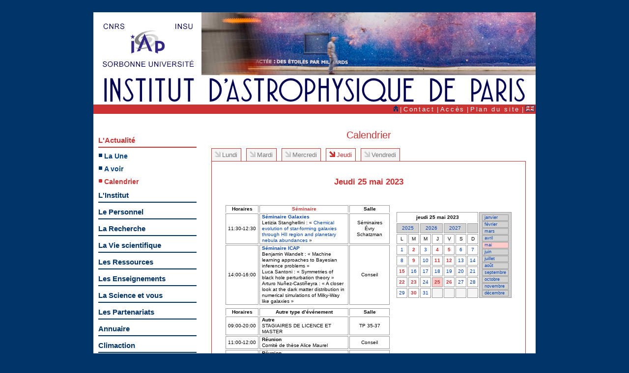

--- FILE ---
content_type: text/html; charset=UTF-8
request_url: http://www2-internet.iap.fr/actualites/calendrier/calendrier.php?date=25-5-2023
body_size: 17495
content:
<!DOCTYPE HTML PUBLIC "-//W3C//DTD HTML 4.01 Transitional//EN" "http://www.w3.org/TR/html4/loose.dtd">
﻿﻿﻿﻿﻿﻿ ﻿﻿﻿﻿<html>  
<head>
  <meta http-equiv="Content-Type" content="text/html; charset=utf-8">   
  <meta name="keywords" Content="IAP, INSTITUT D'ASTROPHYSIQUE DE PARIS, ASTRONOMIE, ASTROPHYSIQUE, MC1, MC2, MC3">  
  <meta name="description" Content="AZERTY-QWERTY">  
  <meta name="robots" Content="index, follow, all">  
  <meta name="revisit-after" Content="15 days">  
  <meta name="language" Content="fr">  
  <title>Actualités - Calendrier</title> 
  <link href="http://www.iap.fr/rss.xml" rel="alternate" title="iap rss feed" type="application/rss+xml">
  <!--base.css doit etre appelee en premier-->
  <link rel="stylesheet" href="/wstyles/base.css" type="text/css" media="all">  
  <link rel="stylesheet" href="/wstyles/navigation.css" type="text/css" media="screen">
  <link rel="stylesheet" href="/wstyles/misenpage.css" type="text/css" media="screen">  
  <link rel="stylesheet" href="/wstyles/modele.css" type="text/css" media="screen">
  <link rel="stylesheet" href="/actualites/param_style.css" type="text/css" media="screen">
  <!--MANQUE CSS IMPRESSION-->
  <link rel="stylesheet" href="/wstyles/site_externe.css" type="text/css" media="screen">  
  <script type="text/javascript" language="javascript">  
  <!--//--><![CDATA[//><!--  
  //include ($racine . "zprivat/_fctjscript.txt");
  //--><!]]>  
  </script>  
  </head>  
  <body>  
  <a name="HAUT"></a>  
  <!--1 DEBUT DOCUMENT-->
  <div id="global">  
    <!--1 DEBUT ENTETE-->
  <div id="entete">
  <map name="bandeau_logos" id="bandeau_logos">
<area target="_blank" alt="Site internet du CNRS" coords="20, 23, 63, 35" shape="rect" href="http://www.cnrs.fr" />
<area target="_blank" alt="Site internet de l'INSU-CNRS" coords="168, 23, 192, 35" href="http://www.insu.cnrs.fr/" shape="rect" coords="168, 23, 192, 35" />
<area href="http://www.iap.fr/" shape="rect" coords="80, 30, 150, 90" />
<area target="_blank" alt="Site internet de SORBONNE-UNIVERSITÉ" href="https://www.sorbonne-universite.fr/" shape="rect" coords="19, 100, 205, 111" />
<area href="http://www.iap.fr/" shape="rect" coords="218, 0, 899, 127" />
</map>
	<img src="/wimages/diaporama/bandeau-03.jpg" alt="Bandeau-IAP"   usemap="#bandeau_logos" border="0"></a>  <img src="/wimages/titreIAP.png" width="900" height="60" border="0" alt="logoIAP">
  </div>
  <!--2 FIN ENTETE-->   
  <!--1 DEBUT ARIANE-->
  <div id="ariane">	<a href="/"><img src="/wimages/version_accueil.png" width="9" height="12" alt="accueil"></a>
	﻿|&#160;<a href="/accueil/contacts/contacts.php">Contact</a>
|&#160;<a href="/accueil/acces/acces.php">Accès</a>
|&#160;<a href="/accueil/plan_site/plan_site.php">Plan du site</a>
|&#160;<a href="http://www2-internet.iap.fr/actualites/calendrier/calendrier.php?date=25-5-2023&amp;langue=en"><img src="/wimages/version_en.gif" width="19" height="12" alt="drapeau"></a>
</div>
  <!--2 FIN ARIANE-->
  <!--1 DEBUT CONTENU-->
  <div id="centre">
    <!--1 DEBUT NAVIGATION PRINCIPALE-->
  <div id="navigation">
    <!--1 DEBUT NAVIGATION PRINCIPALE-MENU-->
  <ul id="menu">﻿﻿<li><a class="niveau_1 rub_choix" href="/actualites/laune/laune.php">L'Actualit&eacute;</a>
<ul class="rubrique">
<li><a class="niveau_2" href="/actualites/laune/laune.php">La Une</a></li>
<li><a class="niveau_2" href="/actualites/avoir/avoir.php">A voir</a></li>
<li><a class="niveau_2 rub_choix"  href="/actualites/calendrier/calendrier.php">Calendrier</a></li>
</ul>
</li>
<li><a class="niveau_1 couleur_institut" href="/institut/presentation/presentation.php">L'Institut</a></li>
<li><a class="niveau_1 couleur_personnel" href="/personnel/recherche/recherche.php">Le Personnel</a></li>
<li><a class="niveau_1 couleur_recherche" href="/recherche/programmes/programmes.php">La Recherche</a></li>
<li><a class="niveau_1 couleur_vie_scientifique" href="/vie_scientifique/seminaires/seminaires.php">La Vie scientifique</a></li>
<li><a class="niveau_1 couleur_ressources" href="/ressources/biblio/biblio.php">Les Ressources</a></li>
<li><a class="niveau_1 couleur_enseignement" href="/enseignement/metiers/metiers_astronomie.php">Les Enseignements</a></li>
<li><a class="niveau_1 couleur_science" href="/science/conferences/conferences.php">La Science et vous</a></li>
<li><a class="niveau_1 couleur_partenariats" href="/partenariats/presentation/presentation.php">Les Partenariats</a></li>
<li><a class="niveau_1 couleur_annuaire" href="/accueil/annuaire/annuaire.php">Annuaire</a></li>
<li><a class="niveau_1 couleur_climaction" href="/accueil/redirection_climaction.php">Climaction</a></li>
<li><a class="niveau_1 couleur_intranet" href="/accueil/redirection_intranet.php">Intranet</a></li>
</li>
<li><p class="social">Suivre l'IAP</p></li>
<a href="https://bsky.app/profile/iap.fr" target="_blank"><img src="/wimages/logo32_bluesky.png" width="32" height="32" alt="bluesky"></a>&nbsp;<a href="https://social.numerique.gouv.fr/@astroiap" target="_blank"><img src="/wimages/logo32-mastodon.png" width="32" height="32" alt="mastodon"></a>
<a href="https://www.facebook.com/astroIAP/" target="_blank"><img src="/wimages/logo32-facebook.png" width="32" height="32" alt="facebook"></a>&nbsp;<a href="https://www.youtube.com/c/InstitutdAstrophysiquedeParis" target="_blank"><img src="/wimages/logo32-youtube.png" width="32" height="32" alt="youtube"></a>
<a href="http://www2.iap.fr/users/hivon/calendars/index.html" target="_blank"><img src="/wimages/ics-file-format-symbol.png" width="32" height="32" alt="youtube"></a>
﻿  </ul>
  <!--2 FIN NAVIGATION PRINCIPALE-MENU-->
  <!--1 DEBUT NAVIGATION PRINCIPALE-RECHERCHE-->
  <!--
  <div>
  <form action="" method="post" id="menu_recherche_mc">
  <input name="page" value="recherche" type="hidden">
  <input type="text" class="champ" name="recherche" id="recherche" value="Rechercher / Search" onfocus="this.value='';">
  <input type="submit" class="soumettre" value="&gt;">
  </form>
  </div>
  -->
  <!--2 FIN NAVIGATION PRINCIPALE-RECHERCHE-->
    </div>
  <!--2 FIN NAVIGATION PRINCIPALE-->
    <!--1 DEBUT TEXTE-COLONNE UNIQUE-->
  <div id="unique">
  <h2 class="titre">Calendrier</h2>
<!--TEXTE-DEBUT-->
<div id="onglets">
<ul>
<li><a href="?date=22-05-2023" class="">Lundi</a></li>
<li><a href="?date=23-05-2023" class="">Mardi</a></li>
<li><a href="?date=24-05-2023" class="">Mercredi</a></li>
<li><a href="?date=25-05-2023" class="choix">Jeudi</a></li>
<li><a href="?date=26-05-2023" class="">Vendredi</a></li>
</ul>
</div>
<br class="mop">
<ul class="programme">
<li>
<h3 class="intertitre" style="text-align: center;">Jeudi 25 mai 2023</h3>
<p>&nbsp;</p>
<table border="0">
<tr>
<td style="border: none;">

<table width="98%">
<tr><th width="15%">Horaires</th><th><font color="#cc3333">Séminaire</th><th width="25%">Salle</th></tr>
<tr><td nowrap><center>11:30-12:30</center></td><td><b><a target="_blank" href="/vie_scientifique/journal-clubs/journal-clubs.php?nom=Journal-club_Galaxies">Séminaire Galaxies</a></b><br>Letizia Stanghellini : &laquo; <a target="_blank" href="/vie_scientifique/journal-clubs/resumes.php?nom_seminaire=Journal-club Galaxies&numero=4232">Chemical evolution of star-forming galaxies through HII region and planetary nebula abundances</a> &raquo;</td><td align="center"> Séminaires Évry Schatzman</td></tr><tr><td nowrap><center>14:00-16:00</center></td><td><b><a target="_blank" href="/vie_scientifique/journal-clubs/journal-clubs.php?nom=Journal-club_ICAP">Séminaire ICAP</a></b><br>Benjamin Wandelt : &laquo; Machine learning approaches to Bayesian inference problems &raquo;<br>Luca Santoni : &laquo; Symmetries of black hole perturbation theory &raquo;<br>Arturo Nuñez-Castiñeyra : &laquo; A closer look at the dark matter distribution in numerical simulations of Milky-Way like galaxies &raquo;</td><td align="center"> Conseil</td></tr></table><table width="98%">
<tr><th width="15%">Horaires</th><th>Autre type d’événement</th><th width="25%">Salle</th></tr>
<tr><td nowrap><center>09:00-20:00</center></td><td><b>Autre</b><br>STAGIAIRES DE LICENCE ET MASTER</td><td align="center"> TP 35-37</td></tr><tr><td nowrap><center>11:00-12:00</center></td><td><b>Réunion</b><br>Comité de thèse Alice Maurel</td><td align="center"> Conseil</td></tr><tr><td nowrap><center>11:00-13:00</center></td><td><b>Réunion</b><br>Galaxy seminar</td><td align="center"> Séminaires</td></tr><tr><td nowrap><center>13:30-17:30</center></td><td><b>Réunion</b><br>GRANDPa meeting</td><td align="center"> Planck</td></tr><tr><td nowrap><center>13:30-17:00</center></td><td><b>Atelier</b><br>ATELIER CTA FRANCE</td><td align="center">Hall</td></tr><tr><td nowrap><center>14:00-16:00</center></td><td><b>Réunion</b><br>COSMOS web</td><td align="center"> 281</td></tr><tr><td nowrap><center>14:00-19:00</center></td><td><b>Atelier</b><br>ATELIER CTA FRANCE</td><td align="center">Amphithéatre</td></tr><tr><td nowrap><center>15:00-17:00</center></td><td><b>Autre</b><br>Réunion suivi ARES II</td><td align="center"> Entresol</td></tr></table></td>
<td valign="top" align="right" style="border: none; width: 190px;">

﻿<table width="180" border="0" cellspacing="2" cellpadding="1" style="width: 180px;">
<tr bgcolor="#ffffff">
<th colspan="7" valign="middle">
jeudi 25 mai 2023<br>
</th>
<td bgcolor="#d3d3d3" rowspan="10" valign="top">
<table width="" border="0" cellspacing="1" cellpadding="1">
<tr bgcolor="#d3d3d3">
<td width="70">
<a href="/actualites/calendrier/calendrier.php?date=25-1-2023">janvier</a>
</td>
</tr>
<tr bgcolor="#d3d3d3">
<td width="70">
<a href="/actualites/calendrier/calendrier.php?date=25-2-2023">f&eacute;vrier</a>
</td>
</tr>
<tr bgcolor="#d3d3d3">
<td width="70">
<a href="/actualites/calendrier/calendrier.php?date=25-3-2023">mars</a>
</td>
</tr>
<tr bgcolor="#d3d3d3">
<td width="70">
<a href="/actualites/calendrier/calendrier.php?date=25-4-2023">avril</a>
</td>
</tr>
<tr bgcolor="#FFCCCC">
<td width="70">
<a href="/actualites/calendrier/calendrier.php?date=25-5-2023">mai</a>
</td>
</tr>
<tr bgcolor="#d3d3d3">
<td width="70">
<a href="/actualites/calendrier/calendrier.php?date=25-6-2023">juin</a>
</td>
</tr>
<tr bgcolor="#d3d3d3">
<td width="70">
<a href="/actualites/calendrier/calendrier.php?date=25-7-2023">juillet</a>
</td>
</tr>
<tr bgcolor="#d3d3d3">
<td width="70">
<a href="/actualites/calendrier/calendrier.php?date=25-8-2023">ao&ucirc;t</a>
</td>
</tr>
<tr bgcolor="#d3d3d3">
<td width="70">
<a href="/actualites/calendrier/calendrier.php?date=25-9-2023">septembre</a>
</td>
</tr>
<tr bgcolor="#d3d3d3">
<td width="70">
<a href="/actualites/calendrier/calendrier.php?date=25-10-2023">octobre</a>
</td>
</tr>
<tr bgcolor="#d3d3d3">
<td width="70">
<a href="/actualites/calendrier/calendrier.php?date=25-11-2023">novembre</a>
</td>
</tr>
<tr bgcolor="#d3d3d3">
<td width="70">
<a href="/actualites/calendrier/calendrier.php?date=25-12-2023">d&eacute;cembre</a>
</td>
</tr>
</table>
</td>
</tr>
<tr bgcolor="#d3d3d3">
<td colspan="2" align="center">
<a href="/actualites/calendrier/calendrier.php?date=25-5-2025">2025</a>
</td>
<td colspan="2" align="center">
<a href="/actualites/calendrier/calendrier.php?date=25-5-2026">2026</a>
</td>
<td colspan="2" align="center">
<a href="/actualites/calendrier/calendrier.php?date=25-5-2027">2027</a>
</td>
<td>&#160;</td>
</tr>
<tr bgcolor="#ffffff">
<td align="center" width="65">L</td>
<td align="center" width="65">M</td>
<td align="center" width="65">M</td>
<td align="center" width="65">J</td>
<td align="center" width="65">V</td>
<td align="center" width="65">S</td>
<td align="center" width="65">D</td>
</tr>
<tr>
<td align="center">
<a href="/actualites/calendrier/calendrier.php?date=01-05-2023">1</a>
</td>
<td align="center">
<a href="/actualites/calendrier/calendrier.php?date=02-05-2023"><font color="#cc3333"><b>2</font></b></a>
</td>
<td align="center">
<a href="/actualites/calendrier/calendrier.php?date=03-05-2023">3</a>
</td>
<td align="center">
<a href="/actualites/calendrier/calendrier.php?date=04-05-2023"><font color="#cc3333"><b>4</font></b></a>
</td>
<td align="center">
<a href="/actualites/calendrier/calendrier.php?date=05-05-2023"><font color="#cc3333"><b>5</font></b></a>
</td>
<td align="center">
<a href="/actualites/calendrier/calendrier.php?date=06-05-2023">6</a>
</td>
<td align="center">
<a href="/actualites/calendrier/calendrier.php?date=07-05-2023">7</a>
</td>
</tr>
<td align="center">
<a href="/actualites/calendrier/calendrier.php?date=08-05-2023">8</a>
</td>
<td align="center">
<a href="/actualites/calendrier/calendrier.php?date=09-05-2023"><font color="#cc3333"><b>9</font></b></a>
</td>
<td align="center">
<a href="/actualites/calendrier/calendrier.php?date=10-05-2023">10</a>
</td>
<td align="center">
<a href="/actualites/calendrier/calendrier.php?date=11-05-2023"><font color="#cc3333"><b>11</font></b></a>
</td>
<td align="center">
<a href="/actualites/calendrier/calendrier.php?date=12-05-2023"><font color="#cc3333"><b>12</font></b></a>
</td>
<td align="center">
<a href="/actualites/calendrier/calendrier.php?date=13-05-2023">13</a>
</td>
<td align="center">
<a href="/actualites/calendrier/calendrier.php?date=14-05-2023">14</a>
</td>
</tr>
<td align="center">
<a href="/actualites/calendrier/calendrier.php?date=15-05-2023"><font color="#cc3333"><b>15</font></b></a>
</td>
<td align="center">
<a href="/actualites/calendrier/calendrier.php?date=16-05-2023">16</a>
</td>
<td align="center">
<a href="/actualites/calendrier/calendrier.php?date=17-05-2023">17</a>
</td>
<td align="center">
<a href="/actualites/calendrier/calendrier.php?date=18-05-2023">18</a>
</td>
<td align="center">
<a href="/actualites/calendrier/calendrier.php?date=19-05-2023">19</a>
</td>
<td align="center">
<a href="/actualites/calendrier/calendrier.php?date=20-05-2023">20</a>
</td>
<td align="center">
<a href="/actualites/calendrier/calendrier.php?date=21-05-2023">21</a>
</td>
</tr>
<td align="center">
<a href="/actualites/calendrier/calendrier.php?date=22-05-2023"><font color="#cc3333"><b>22</font></b></a>
</td>
<td align="center">
<a href="/actualites/calendrier/calendrier.php?date=23-05-2023"><font color="#cc3333"><b>23</font></b></a>
</td>
<td align="center">
<a href="/actualites/calendrier/calendrier.php?date=24-05-2023">24</a>
</td>
<td align="center" bgcolor="#FFCCCC">
<a href="/actualites/calendrier/calendrier.php?date=25-05-2023"><font color="#cc3333"><b>25</font></b></a>
</td>
<td align="center">
<a href="/actualites/calendrier/calendrier.php?date=26-05-2023"><font color="#cc3333"><b>26</font></b></a>
</td>
<td align="center">
<a href="/actualites/calendrier/calendrier.php?date=27-05-2023">27</a>
</td>
<td align="center">
<a href="/actualites/calendrier/calendrier.php?date=28-05-2023">28</a>
</td>
</tr>
<td align="center">
<a href="/actualites/calendrier/calendrier.php?date=29-05-2023">29</a>
</td>
<td align="center">
<a href="/actualites/calendrier/calendrier.php?date=30-05-2023"><font color="#cc3333"><b>30</font></b></a>
</td>
<td align="center">
<a href="/actualites/calendrier/calendrier.php?date=31-05-2023">31</a>
</td>
<td bgcolor="#f5f5f5">&nbsp;</td>
<td bgcolor="#f5f5f5">&nbsp;</td>
<td bgcolor="#f5f5f5">&nbsp;</td>
<td bgcolor="#f5f5f5">&nbsp;</td>
</tr>
</td>
</tr>
</table>
</td>
</tr>
</table>

</li>
</ul>
	<!--1 DEBUT EN SAVOIR PLUS-->
	<p>&nbsp;</p>
	<hr class="separateur">
	<h4 class="soustitre"></h4>
	<ul class="texte">
			<li><a href="http://www2.iap.fr/users/hivon/calendars/index.html" target="_new">L'IAP dans vos agendas</a></li>
			</ul>
	<!--2 FIN EN SAVOIR PLUS-->
	<!--TEXTE-FIN-->
  </div>
  <!--2 FIN TEXTE-COLONNE UNIQUE-->
  ﻿  </div>
  <!--2 FIN CONTENU-->
  <div id="logos">
 <!--<p class="logo_cnrs"><a href="http://www.cnrs.fr" target="_blank"><img src="/wimages/logo_cnrs.jpg" width="80" height="80" alt="cnrs"></a></p>-->
  <!--<p class="logo_upmc"><a href="http://www.upmc.fr" target="_blank"><img src="/wimages/logo_upmc.jpg" width="160" height="80" alt="upmc"></a></p>-->
  <div class="logo_tutelle">
  <a href="http://www.cnrs.fr" target="_blank"><img src="/wimages/logo_cnrs.jpg" width="80" height="80" alt="cnrs"></a>&nbsp;
  <a href="https://www.sorbonne-universite.fr/" target="_blank"><img src="/wimages/sorbonne-universite-LOGO_web_iap_160px.jpg" width="160" height="65" alt="Sorbone Université"></a>
  </div>
  <!--<div class="logo_partenaire">
  Membre des LabEx ILP et ESEP<br>
  <a href="http://ilp.upmc.fr/" target="_blank"><img src="/wimages/logos/logo_ilp.png" width="65" height="40" alt="ilp"></a>&nbsp;
  </div>-->
  </div>
  <!--2 FIN PIED-LOGO-->
  <!--1 DEBUT PIED-INFORMATION-->
  <div id="pied">
  <p>
  UMR7095 - Institut d'Astrophysique de Paris - 98 bis boulevard Arago - 75014 Paris - Tél. 33 (1) 44 32 80 00 - Fax 33 (1) 44 32 80 01
  ﻿|&#160;<a href="/accueil/contacts/contacts.php">Contact</a>
|&#160;<a href="/accueil/acces/acces.php">Accès</a>
|&#160;<a href="/accueil/plan_site/plan_site.php">Plan du site</a>
&#160;|&#160;</p>
<p id="infos_site">Mise en page 2010&#160;|&#160;<a href="/accueil/mentions/mentions.php#cookies">Gestion des cookies</a>
&#160;|&#160;<a href="/accueil/mentions/mentions.php">Mentions légales</a>
  &#160;|&#160;
  </p>
  </div>
  <!--2 FIN PIED-INFORMATION-->
  </div>
  <!--2 FIN DOCUMENT-->
  <a name="BAS"></a>
  </body>
  </html>
  

--- FILE ---
content_type: text/css
request_url: http://www2-internet.iap.fr/wstyles/modele.css
body_size: 18178
content:
/* ==============================================
   FEUILLE DE STYLES DES GABARITS HTML/CSS --- 10
   ============================================== */

/* --- STYLES POUR CERTAINS CONTENUS DES GABARITS --- */

.mop {
  clear: both;
  height: 0;
}

/* TITRES, INTERTITRES */
h2.titre {
  text-align: center;
}
/* Séparateur */
hr.separateur {
  height: 2px;
  margin: -0.5em 0;
  padding: 0;
  border: 0;
}
/* --- CENTRE : TEXTE + DOCUMENTS --- */
p.chapeau {
  font-family: Arial, Verdana, sans serif; 
  line-height: 1.40em;
  font-weight: bold; 
  text-align: justify;
}
p.texte {
  margin-bottom: 5px;
  line-height: 1.40em;
  text-align: justify;
}
p.texte_maj {
  float: right;
  font-size: 0.7em;
}
ul.texte li {
  list-style: none;
  background: url(../wimages/puce_liste.gif) no-repeat 0 .1em;
  padding-left: 12px;
  margin-bottom: 5px;
  line-height: 1.4em;
}
.texte_documents { 
  text-align: center; 
  margin-top: 5px; 
  margin-bottom: 15px;
}
.texte_documents_gauche_fig { 
  text-align: left; 
  margin-top: 5px; 
  margin-bottom: 15px;
}
.texte_documents_justify_fig { 
  text-align: justify; 
  margin-top: 5px; 
  margin-bottom: 15px;
}
.texte_documents_centre { 
  clear: both; 
  width: 100%; 
  margin: auto; 
}
span.texte_documents_centre { 
  display: block; 
  margin-top: 1em; 
}
.texte_documents_gauche { 
  float: left; 
  margin-right: 15px; 
}
.texte_documents_droite { 
  float: right; 
  margin-left: 15px; 
}
p.bouton_fermeture {
  border: 1px solid #003366; 
  cursor: pointer; 
  color: #333; 
  padding: 3px; 
  width: 6em; 
  text-align: center; 
  font-size: 0.8em;
  font-weight: bold; 
}

/* --- CENTRE : ACTUALITES --- */
.actualite h2 {
  margin-top: 6px;
  font-size: 1.2em;
  font-weight: bold;
  color: #003366;
}
.actualite h2 a {
 background: transparent url(../wimages/puce_lien.png) no-repeat 0px 2px;
 padding-left: 9px;
}
.actualite {
  list-style: none;
  margin: 0;
  padding: 8px;
  text-align: justify;
}

/* --- CENTRE : ONGLETS --- */
#onglets ul {
  clear: both;
  padding: 0;
  margin: 0;
}
#onglets ul {
  /*position: relative;*/
  margin-top: 15px;
  z-index: 2;
}
#onglets ul li {
  display: block;
  float: left;
  margin-right: 10px;
}
#onglets ul li a {
  display: block;
  color: #777;
  background: #F5F5F5 url(../wimages/fleche_bas_ferm.png) no-repeat 5px 3px;
  padding: 5px 7px;
  /*border: 1px solid #003366;*/
  padding-left: 21px;
}
#onglets li a.choix {
  color: #333;
  /*background-image: url(../wimages/fleche_bas_ouvr.png);*/
  background-color: #FFFFFF;
  /*border-color: #003366;*/
  border-bottom: 1px solid #FFFFFF;
  font-style: bold;
}

/* --- CENTRE : PROGRAMME (EN LIAISON AVEC LES ONGLETS) --- */
ul.programme {
 margin: 0;
 padding: 0;
}
ul.programme {
  padding: 15px 10px 5px;
  margin-top: -1px;
  font-family: Arial, Verdana, sans serif;
}
ul.programme li {
  display: block;
  margin: 0 10px 10px;
}
ul.programme dl {
  margin: 0;
  line-height: 1.5em;
  margin-bottom: 5px;
  padding-bottom: 5px;
}
ul.programme dt.date {
  /*background: transparent url(../wimages/puce_fleche.png) no-repeat 0 4px;*/
  /*font-weight: normal;*/
  /*padding-left: 9px;*/
  /*margin-top: 15px;*/
  /*margin-bottom: 8px;*/
  font-size: 1.1em;
  font-weight: bold;
  /*color: #3399FF;*/
  margin-bottom: 6px;
}
ul.programme dt.rubrique {
  background: transparent url(../wimages/puce_fleche.png) no-repeat 0 4px;
  font-weight: bold;
  padding-left: 9px;
}
ul.programme dt.reference {
  background: transparent url(../wimages/puce_fleche.png) no-repeat 0 3px;
  padding-left: 12px;
}
ul.programme dd.genre {
  font-style: italic;
  color: #6FBAD2;
}
ul.programme dd.auteur {
  /*font-weight: bold;*/
}
ul.programme dd.titre {
  font-weight: bold;
  letter-spacing: 0.1em;
}
ul.programme dd.resume {
  text-align: justify;
  line-height: 1.2em;
  margin-bottom: 15px;
}
ul.programme dd.lien {
 background: transparent url(../wimages/puce_lien.png) no-repeat 0 3px;
 padding-left: 9px;
}
ul.programme a.document {
  color: #003366;
  font-weight: bold;
  background: #fff url(../wimages/puce_fleche_lien.png) no-repeat 1px 4px;
  padding-left: 10px;
  position: relative;
  float: right;
}

/* --- CENTRE : FORMULAIRE --- */
.formulaire_page {
  margin-bottom: 10px;
}
.formulaire_page fieldset {
  padding: 10px 15px 15px;
  border: 1px solid #6FBAD2;
  position: relative;
  margin: 0;
  width: 600px;
  margin-top: 4px;
}
.formulaire_page legend {
  display: block;
  background-color: #fff;
  padding: 5px;
  border: 1px solid #fff;
  font-weight: bold;
  font-size: 1.2em;
  color: #003366;
  font-family: Arial, Verdana, sans serif;
}
.formulaire_page dl {
  margin: 5px 20px 15px;
}
.formulaire_page dl dt {
  clear: both;
  float: left;
  display: block;
  margin-right: 10px;
  margin-bottom: 10px;
  padding-top: 7px;
  width: 160px;
  text-align: right;
  color:  #003366;
}
.formulaire_page dl dd {
  margin-bottom: 15px;
}
.formulaire_page dl dd input.champ_texte {
  border: none;
  border-bottom: 1px solid #777;
  background-color: #fff;
  width: 270px;
  display: block;
  padding: 1px;
}
.formulaire_page dl dd input.champ_spam {
  border: 1px solid #777;
  background-color: #fff;
  width: 120px;
  height: 25px;
  padding: 10px;
}
.formulaire_page dl dd textarea.champ_texte {
  width: 260px;
  height: 120px;
  border: 1px solid #777;
  background-color: #fff;
  padding: 6px;
  margin-top: 15px;
}
.formulaire_page dl dd input.champ_texte:focus {
  border-bottom: 1px solid #003366;
}
.formulaire_page .boutons {
  margin: 15px 0 25px 163px;
}
.formulaire_page input.boutons {
  border: 1px solid #003366;
  font-weight: bold;
  cursor: pointer;
  color: #003366;
  padding: 3px;
  background-color: #6FBAD2;
}
.formulaire_page .requis {
  font-weight: bold;
}
.formulaire_page .note {
  font-size: .9em;
  margin-left: 163px;
  margin-right: 60px;
  margin-top: 15px;
}
.formulaire_page .infos {
  font-size: .9em;
  margin-bottom: 0;
}
.formulaire_page .erreur {
  color: #003366;
  font-weight: bold;
  margin-left: 5px;
}
.formulaire_page .message {
  font-weight: bold;
  margin-left: 5px;
  margin-top: 5px;
  line-height: 1.5em;
}
.formulaire_page .radiobox {
  margin-left: 170px;
  margin-top: 5px;
  margin-bottom: 10px;
  margin-right: 50px;
  color: #666;
  line-height: 1.3em;
  font-size: .9em;
}
.formulaire_page .radiobox input {
  float: left;
  margin: 0;
  margin-right: 3px;
  margin-bottom: 5px;
}

/* --- CENTRE : AFFICHAGE MEMBRE ANNUAIRE --- */
#annuaire table {
 width:100%;
 font-family: Verdana, Arial, sans-serif;
 font-size: small;
 background: #FFF;
}
#annuaire td.global {
  border-top: 0.1em solid #6FBAD2;
  border-left: 0.1em solid #FFFFFF;
  border-right: 0.1em solid #FFFFFF;
  border-bottom: 0.1em solid #6FBAD2;
  width: 100%;
  height: 12px;
}
#annuaire td.photo {
 border-style: none;
 width: 90px;
}
#annuaire td.geographie {
 border-style: none;
 line-height: 26px;
}
#annuaire td.fichier {
 border-style: none;
}

/* --- CENTRE : AFFICHAGE ONGLET ARRONDI --- */
div.arrondi {
  width: 444px;
  /*background: #F0F8FF;*/
  padding: 1px 8px;
  -moz-border-radius: 10px 0 0 0; 
  -webkit-border-radius: 10px 0 0 0; 
  border-radius: 10px 0 0 0;
}
div.arrondi p {
  font-size: 1.2em;
  font-weight: bold;
  /*color: #3399FF;*/
  letter-spacing: 0.1em;
}
div.arrondi li {
  font-size: 1.2em;
  font-weight: bold;
  /*color: #3399FF;*/
  /*list-style-image: url(../wimages/rub_activi/puce_rub_sous.png);*/
  letter-spacing: 0.1em;
}
div.arrondi-texte  {
  /*background-color: #F0F8FF;*/
  padding: 8px;
  -moz-border-radius: 0 0 10px 0; 
  -webkit-border-radius: 0 0 10px 0; 
  border-radius: 0 0 10px 0;
}

/* --- CENTRE : NAVIGATION INTERNE --- */
.ancrage_horizontal {
  text-align: center;
  border-bottom: 1px dotted #666666;
  border-top: 1px dotted #666666;
}
.ancrage_horizontal ul {
  padding: 0;
  margin: 0;
  list-style-type: none;
}
.ancrage_horizontal li {
  display: inline;
  background: transparent url(../wimages/fleche_bas_ferm.png) no-repeat;
  padding: 4px 8px 4px 15px;
}

/* --- COLONNE DROITE : MENU SECONDAIRE --- */
.encart_menu {
  margin-top: 10px;
  /*border: 1px solid #003366;*/
  width: 12em;
  /*background-color: #F0F8FF;*/
  padding: 3px;
  margin-bottom: 10px;
}
.encart_menu h4 {
  margin: 2px;
  font-size: 1.2em;
  background: #FFFFFF;
  text-align: left;
  color: #ADD8E6;
  text-align: center;
}
.encart_menu p.intermenu {
  font-size: 1.0em;
  font-weight: bold;
  letter-spacing: 0.1em;
}
.encart_menu p.date {
  font-size: 0.9em;
  text-align: center;
  border-bottom: 1px solid #ADD8E6;
  color: #333333;
}
.encart_menu ul {
  /*list-style-image: url(../wimages/puce_niveau4.png);*/
  font-size: 0.9em;
  color: #333333;
}
.encart_menu li {
  list-style-image: url(../wimages/puce_niveau4.png);
  /*border-bottom: 1px dotted #3399FF;*/
}
.encart_menu li.choix {
  list-style-image: url(../wimages/puce_niveau4_choix.png);
  /*border-bottom: 1px solid #3399FF;*/
}

/* --- COLONNE DROITE : BULLES D'INFORMATION --- */
a.infobulle {
   position: relative;
   color: #003366;
   text-decoration: none;
}
a.infobulle div {
   display: none; /* on masque l'infobulle */
}
a.infobulle:hover {
   background: none; /* correction d'un bug IE */
   cursor: help; /* on change le curseur par défaut en curseur d'aide */
}
a.infobulle:hover div {
   /* affichage infobulle */
   display: inline; 
   position: absolute;
   z-index: 500; /* on définit une valeur pour l'ordre d'affichage */   
   /* changement valeur white-space pour eviter retour à la ligne */
   /*white-space: nowrap;*/ 
   /* position infobulle */
   left: -260px;
   width: 220px;
   top: 2px;
   background: #E1F1F8 url(../wimages/infos_bulle_top.png) top right;
   border-bottom: 3px solid #FFF;
   border-left: 3px solid #FFF;
   padding: 3px;
   color: #003366;
}
/* --- BULLES GENERIQUES D'INFORMATION --- */
.bulle {
	position: relative;
	background: #FFF;/*#eaeaea;*/
	cursor: help;
	display: inline-block;
	text-decoration: none;
	color: #003366;
	outline: none;
}
.bulle span {
	visibility: hidden;
	position: absolute; 
	bottom: 30px;
	left: 50%;
	z-index: 999;
	width: 230px;
	margin-left: -127px;
	padding: 10px;
	border: 2px solid #ccc;
	opacity: .9;
	background-color: #ddd;                     
	background-image: -webkit-linear-gradient(rgba(255,255,255,.5), rgba(255,255,255,0));
	background-image: -moz-linear-gradient(rgba(255,255,255,.5), rgba(255,255,255,0));
	background-image: -ms-linear-gradient(rgba(255,255,255,.5), rgba(255,255,255,0));
	background-image: -o-linear-gradient(rgba(255,255,255,.5), rgba(255,255,255,0));
	background-image: linear-gradient(rgba(255,255,255,.5), rgba(255,255,255,0));  
	-moz-border-radius: 4px;
	border-radius: 4px;  
	-moz-box-shadow: 0 1px 2px rgba(0,0,0,.4), 0 1px 0 rgba(255,255,255,.5) inset;
	-webkit-box-shadow: 0 1px 2px rgba(0,0,0,.4), 0 1px 0 rgba(255,255,255,.5) inset;
	box-shadow: 0 1px 2px rgba(0,0,0,.4), 0 1px 0 rgba(255,255,255,.5) inset;  
	text-shadow: 0 1px 0 rgba(255,255,255,.4); 
	color: #003366;
}
.bulle:hover {
	border: 0; /* IE6 fix */
}
.bulle:hover span {
	visibility: visible;
}
.bulle span:before,.bulle span:after {
	content: "";
	position: absolute;
	z-index: 1000;
	bottom: -7px;
	left: 50%;
	margin-left: -8px;  
	border-top: 8px solid #ddd;
	border-left: 8px solid transparent;
	border-right: 8px solid transparent;        
	border-bottom: 0;  
}
.bulle span:before {
	border-top-color: #ccc;
	bottom: -8px;
}
/* Bleu ciel */
.ciel-bulle span {
	border-color: #6FBAD2;
	background-color: #e1f1f8;                     
}
.ciel-bulle span:after { 
	border-top-color: #6FBAD2;
}
.ciel-bulle span:before {
	border-top-color: #6FBAD2;
}
/* --- COLONNE GAUCHE : INFORMATION --- */
.encart_gauche {
  margin-top: 10px;
  margin-left: 20px;
  /*border: 1px solid #003366;*/
  width: 14em;
  background-color: #FFFFFF;
  padding: 3px;
  margin-bottom: 10px;
}
.encart_gauche h4 {
  margin: 2px;
  font-size: 1.2em;
  background: #FFFFFF;
  color: #ADD8E6;
  text-align: center;
}
.encart_gauche h4 a {
  text-decoration: none;
}
.encart_gauche p {
  margin: 0;
}
.encart_gauche ul {
  list-style-image: url(../wimages/puce_lien.png);
  font-size: 0.9em;
  color: #000000;
}
/* --- COLONNE DROITE : INFORMATION --- */
.encart_droite {
  margin-top: 10px;
  /*border: 1px solid #003366;*/
  width: 12em;
  background-color: #FFF;
  padding: 3px;
  margin-bottom: 10px;
}
.encart_droite h4 {
  margin: 2px;
  font-size: 1.0em;
  background: #FFF;
  text-align: left;
  color: #ADD8E6;
  text-align: center;
}
.encart_droite h4 a {
  text-decoration: none;
}
.encart_droite p {
  color: #333333;
  margin: 0;
}
.encart_droite img {
  background: #fff;
  border: 1px dotted #0040B0;

  margin-bottom: 2px;
}
.encart_droite img a:hover  {
	color: #5555FF;
}
.encart_droite ul {
  list-style-image: url(../wimages/puce_lien.png);
  font-size: 0.9em;
  color: #000000;
}

/* --- COLONNE DROITE : MENU RECHERCHE RAPIDE --- */
#encart_recherche_rapide, #encart_recherche_rapide ul {
  padding: 0;
  margin: 0;
  list-style: none;
  line-height: 1.8em;
}
#encart_recherche_rapide a {
  display: block;
  width: 10em;  
}
#encart_recherche_rapide li { /* tous les items de liste */
  float: left;
  width: 10em; /* largeur obligatoire, sinon opera devient fou */
}
#encart_recherche_rapide li.index { /* tous les items de liste */
  text-align: center;
  font-weight: bold;
  font-size: 1.2em;
  font-family: Arial, Verdana, sans serif;
  color: #003366;
  border: 1px solid #003366;
  padding: 3px;
  margin: 0px;
}
#encart_recherche_rapide li ul { /* listes de deuxime niveau */
  position: absolute;
  background: #FFFFFF;
  width: 12.5em;
  left: -999em; /* on met left plutpt que display pour cacher les menus parce que display: none n'est pas lu par les lecteurs d'ecran */
  /*line-height: 1.8em;*/
  font-weight: normal;
  font-size: 0.8em;
  text-align: left;
}
#encart_recherche_rapide li:hover ul, #encart_recherche_rapide li.sfhover ul { /* listes imbriquŽes sous les items de listes survolŽs */
  left: auto;
}

/* --- COLONNE DROITE : MENU DEROULANT --- */
#menu-deroulant, #menu-deroulant ul { /* toutes les listes */
  font-family: arial, helvetica, serif;
  padding: 0;
  margin: 0;
  list-style: none;
  line-height: 1;
  margin-top: 18px;
}
#menu-deroulant a {
  display: block;
  width: 12em;
  font-family: Arial, Verdana, sans serif;  
  font-size: 1.0em;
  color: #003366;
  font-weight: bold;
  text-decoration: none;
}
#menu-deroulant a:hover {
  color: #003366;
}
#menu-deroulant li { /* tous les items de liste */
  float: left;
  width: 11.9em; /* largeur obligatoire, sinon opera devient fou */
}
#menu-deroulant li.recherche {
  /*border-top: 2px solid #ADD8E6;*/
  /*border-right: 2px solid #ADD8E6;*/
  border-left: 2px solid #003366;
  border-bottom: 2px solid #003366;
  padding: 3px;
  text-align: left;
  background: #FFFFFF url(../wimages/soumettre-bas.png) no-repeat right;
}
#menu-deroulant li ul { /* listes de deuxième niveau */
  position: absolute;
  background: #FFFFFF;
  width: 10em;
  margin-top: 6px;
  left: -999em; /* on met left plutôt que display pour cacher les menus parce que display: none n'est pas lu par les lecteurs d'écran */
}
#menu-deroulant li ul  a:hover {
  /*color: mediumblue;*/
}
#menu-deroulant li:hover ul, #menu-deroulant li.sfhover ul { /* listes imbriquées sous les items de listes survolés */
  left: auto;
}


.bubbleInfo {                               
    position:relative;
}
/*Contains the popup bubble*/

.bubbleInfo:hover > #dpop, .bubbleInfo > #dpop, #dpop {                                   
    -webkit-transition-duration: .25s; 
    -webkit-transition-property: opacity,top;
}

#dpop {
    background: #E1F1F8;
    color: #003366;
    border:1px solid #a0c7ff;
/*    display:block; */
    display: none; /* on masque l'infobulle */
    left:-300px;
    opacity:0;
    width:260px;
    padding:10px;
    position:absolute;
    top:15px;
    -moz-border-radius:5px;
    -webkit-border-radius:5px;
    border-radius:5px;
    -webkit-box-shadow:rgba(68,68,68,.5) 0px 3px 8px;
}

.bubbleInfo:hover > #dpop {
    display:block;
    left:-300px;
    opacity:1;
    padding:10px;
    width:260px;
    position:absolute;
    display:inline;
    top:15px;
    -moz-border-radius:5px;
    -webkit-border-radius:5px;
    border-radius:5px;
    -webkit-box-shadow:rgba(68,68,68,.5) 0px 3px 8px;
}

.bubbleInfo:hover > #dpop:after, #dpop:after {
    border-color:#fff transparent transparent;
    border-style:solid;
    border-width:10px 10px;
    display:block; /* reduce the damage in FF3.0 */
    height:0;
    left:75px;
    position:absolute;
    width:0;
    }

#root_layer {
	    position:absolute;
	    background-color:white;
	    border:0px solid #333;
	    }

#handle_layer {
	      margin:2px;
	      padding:0px;
	      width: 99%;
	      background-color:transparent;
	      }

/* ---------------- Tableau images ------------------ */
table.photos {
	border-width: 0px;
	width: 90%;
	text-align: center;
	margin-left: auto; 
	margin-right: auto;

}
td.photos {
	padding: 8px;
	border-width: 0px;
	font-size: 9px;
}

/* ---------------- Tableau images pleine page------------------ */
table.photos_pleine_page {
	border-width: 0px;
	width: 90%;
	text-align: center;
	margin-left: 0px; 
	margin-right: 0px;

}
td.photos {
	padding: 8px;
	border-width: 0px;
	font-size: 9px;
}
